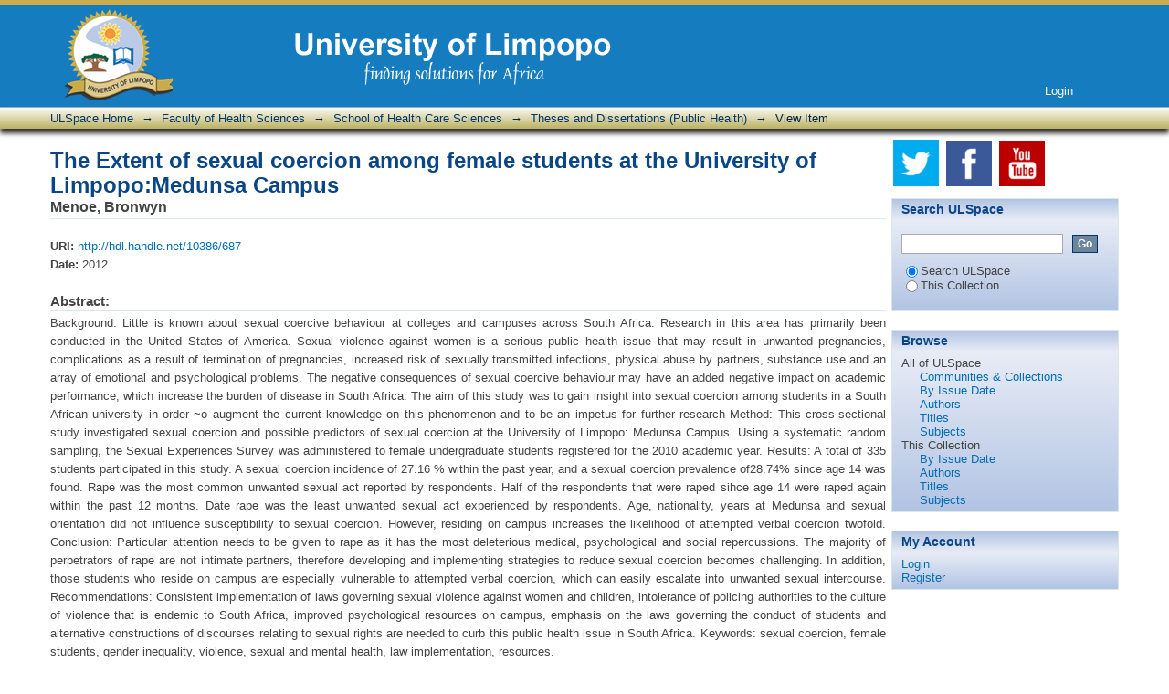

--- FILE ---
content_type: text/html;charset=utf-8
request_url: http://ulspace.ul.ac.za/handle/10386/687
body_size: 27115
content:
<?xml version="1.0" encoding="UTF-8"?>
<!DOCTYPE html PUBLIC "-//W3C//DTD XHTML 1.0 Strict//EN" "http://www.w3.org/TR/xhtml1/DTD/xhtml1-strict.dtd">
<html xmlns="http://www.w3.org/1999/xhtml" class="no-js">
<head>
<meta content="text/html; charset=UTF-8" http-equiv="Content-Type" />
<meta content="IE=edge,chrome=1" http-equiv="X-UA-Compatible" />
<meta content="width=device-width,initial-scale=1.0,maximum-scale=1.0" name="viewport" />
<link rel="shortcut icon" href="/themes/Mirage/images/favicon.ico" />
<link rel="apple-touch-icon" href="/themes/Mirage/images/apple-touch-icon.png" />
<meta name="Generator" content="DSpace 5.8" />
<link type="text/css" rel="stylesheet" media="screen" href="/themes/Mirage/lib/css/reset.css" />
<link type="text/css" rel="stylesheet" media="screen" href="/themes/Mirage/lib/css/base.css" />
<link type="text/css" rel="stylesheet" media="screen" href="/themes/Mirage/lib/css/helper.css" />
<link type="text/css" rel="stylesheet" media="screen" href="/themes/Mirage/lib/css/jquery-ui-1.8.15.custom.css" />
<link type="text/css" rel="stylesheet" media="screen" href="/themes/Mirage/lib/css/style.css" />
<link type="text/css" rel="stylesheet" media="screen" href="/themes/Mirage/lib/css/authority-control.css" />
<link type="text/css" rel="stylesheet" media="handheld" href="/themes/Mirage/lib/css/handheld.css" />
<link type="text/css" rel="stylesheet" media="print" href="/themes/Mirage/lib/css/print.css" />
<link type="text/css" rel="stylesheet" media="all" href="/themes/Mirage/lib/css/media.css" />
<link type="application/opensearchdescription+xml" rel="search" href="http://ulspace.ul.ac.za:80/open-search/description.xml" title="DSpace" />
<script type="text/javascript">
                                //Clear default text of empty text areas on focus
                                function tFocus(element)
                                {
                                        if (element.value == ' '){element.value='';}
                                }
                                //Clear default text of empty text areas on submit
                                function tSubmit(form)
                                {
                                        var defaultedElements = document.getElementsByTagName("textarea");
                                        for (var i=0; i != defaultedElements.length; i++){
                                                if (defaultedElements[i].value == ' '){
                                                        defaultedElements[i].value='';}}
                                }
                                //Disable pressing 'enter' key to submit a form (otherwise pressing 'enter' causes a submission to start over)
                                function disableEnterKey(e)
                                {
                                     var key;

                                     if(window.event)
                                          key = window.event.keyCode;     //Internet Explorer
                                     else
                                          key = e.which;     //Firefox and Netscape

                                     if(key == 13)  //if "Enter" pressed, then disable!
                                          return false;
                                     else
                                          return true;
                                }

                                function FnArray()
                                {
                                    this.funcs = new Array;
                                }

                                FnArray.prototype.add = function(f)
                                {
                                    if( typeof f!= "function" )
                                    {
                                        f = new Function(f);
                                    }
                                    this.funcs[this.funcs.length] = f;
                                };

                                FnArray.prototype.execute = function()
                                {
                                    for( var i=0; i < this.funcs.length; i++ )
                                    {
                                        this.funcs[i]();
                                    }
                                };

                                var runAfterJSImports = new FnArray();
            </script>
<script xmlns:i18n="http://apache.org/cocoon/i18n/2.1" type="text/javascript" src="/themes/Mirage/lib/js/modernizr-1.7.min.js"> </script>
<title>The Extent of sexual coercion among female students at the University of Limpopo:Medunsa Campus</title>
<link rel="schema.DCTERMS" href="http://purl.org/dc/terms/" />
<link rel="schema.DC" href="http://purl.org/dc/elements/1.1/" />
<meta name="DC.contributor" content="Mokgatle-Nthabu, Mathilda" />
<meta name="DC.creator" content="Menoe, Bronwyn" />
<meta name="DCTERMS.dateAccepted" content="2013-03-11T13:26:57Z" scheme="DCTERMS.W3CDTF" />
<meta name="DCTERMS.available" content="2013-03-11T13:26:57Z" scheme="DCTERMS.W3CDTF" />
<meta name="DCTERMS.issued" content="2012" scheme="DCTERMS.W3CDTF" />
<meta name="DC.date" content="2012" scheme="DCTERMS.W3CDTF" />
<meta name="DC.identifier" content="http://hdl.handle.net/10386/687" scheme="DCTERMS.URI" />
<meta name="DC.description" content="Thesis (MPH) --University of Limpopo, 2012." xml:lang="en_US" />
<meta name="DCTERMS.abstract" content="Background: Little is known about sexual coercive behaviour at colleges and campuses across South Africa. Research in this area has primarily been conducted in the United States of America. Sexual violence against women is a serious public health issue that may result in unwanted pregnancies, complications as a result of termination of&#xD;&#xA;pregnancies, increased risk of sexually transmitted infections, physical abuse by partners, substance use and an array of emotional and psychological problems. The negative&#xD;&#xA;consequences of sexual coercive behaviour may have an added negative impact on academic performance; which increase the burden of disease in South Africa. The aim of this study was to gain insight into sexual coercion among students in a South African university in order ~o augment the current knowledge on this phenomenon and to be an impetus for further research&#xD;&#xA;Method: This cross-sectional study investigated sexual coercion and possible predictors of sexual coercion at the University of Limpopo: Medunsa Campus. Using a systematic&#xD;&#xA;random sampling, the Sexual Experiences Survey was administered to female undergraduate students registered for the 2010 academic year.&#xD;&#xA;Results: A total of 335 students participated in this study. A sexual coercion incidence of 27.16 % within the past year, and a sexual coercion prevalence of28.74% since age 14 was found. Rape was the most common unwanted sexual act reported by respondents. Half of the respondents that were raped sihce age 14 were raped again within the past 12&#xD;&#xA;months. Date rape was the least unwanted sexual act experienced by respondents. Age, nationality, years at Medunsa and sexual orientation did not influence susceptibility to sexual coercion. However, residing on campus increases the likelihood of attempted&#xD;&#xA;&#xD;&#xA;verbal coercion twofold.&#xD;&#xA;Conclusion: Particular attention needs to be given to rape as it has the most deleterious&#xD;&#xA;medical, psychological and social repercussions. The majority of perpetrators of rape are not intimate partners, therefore developing and implementing strategies to reduce sexual coercion becomes challenging. In addition, those students who reside on campus are&#xD;&#xA;especially vulnerable to attempted verbal coercion, which can easily escalate into unwanted sexual intercourse.&#xD;&#xA;Recommendations: Consistent implementation of laws governing sexual violence against women and children, intolerance of policing authorities to the culture of violence that is endemic to South Africa, improved psychological resources on campus, emphasis on the laws governing the conduct of students and alternative constructions of discourses&#xD;&#xA;relating to sexual rights are needed to curb this public health issue in South Africa. Keywords: sexual coercion, female students, gender inequality, violence, sexual and&#xD;&#xA;&#xD;&#xA;mental health, law implementation, resources." xml:lang="en_US" />
<meta name="DC.language" content="en" xml:lang="en_US" scheme="DCTERMS.RFC1766" />
<meta name="DC.publisher" content="University of Limpopo (Medunsa Campus)" xml:lang="en_US" />
<meta name="DCTERMS.requires" content="Adobe Acrobat Reader, version 6.0" xml:lang="en_US" />
<meta name="DC.subject" content="Sexual coercion" xml:lang="en_US" />
<meta name="DC.title" content="The Extent of sexual coercion among female students at the University of Limpopo:Medunsa Campus" xml:lang="en_US" />
<meta name="DC.type" content="Thesis" xml:lang="en_US" />

<meta content="Sexual coercion; Thesis" name="citation_keywords" />
<meta content="University of Limpopo (Medunsa Campus)" name="citation_dissertation_institution" />
<meta content="The Extent of sexual coercion among female students at the University of Limpopo:Medunsa Campus" name="citation_title" />
<meta content="The Extent of sexual coercion among female students at the University of Limpopo:Medunsa Campus" name="citation_dissertation_name" />
<meta content="en" name="citation_language" />
<meta content="Menoe, Bronwyn" name="citation_author" />
<meta content="http://ulspace.ul.ac.za/bitstream/10386/687/1/Index.pdf" name="citation_pdf_url" />
<meta content="2012" name="citation_date" />
<meta content="http://ulspace.ul.ac.za/handle/10386/687" name="citation_abstract_html_url" />
</head><!--[if lt IE 7 ]> <body class="ie6"> <![endif]-->
                <!--[if IE 7 ]>    <body class="ie7"> <![endif]-->
                <!--[if IE 8 ]>    <body class="ie8"> <![endif]-->
                <!--[if IE 9 ]>    <body class="ie9"> <![endif]-->
                <!--[if (gt IE 9)|!(IE)]><!--><body><!--<![endif]-->
<div id="ds-main">
<div id="ds-header-wrapper">
<div class="clearfix" id="ds-header">
<a id="ds-header-logo-link" href="/">
<span id="ds-header-logo"> </span>
<span id="ds-header-logo-text">
<img src="/themes/Mirage/images/ul.png" />
</span>
</a>
<span id="ul-whistle">
<a target="_hotline_" href="https://www.ul.ac.za/index.php?Entity=UL%20Fraud%20Hotline">
<img src="/themes/Mirage/images/whistle.png" />
</a>
</span>
<div id="ds-user-box">
<p>
<a href="/login">Login</a>
</p>
</div>
</div>
</div>
<div xmlns:i18n="http://apache.org/cocoon/i18n/2.1" id="ds-trail-wrapper">
<ul id="ds-trail">
<li class="ds-trail-link first-link ">
<a href="/">ULSpace Home</a>
</li>
<li xmlns:i18n="http://apache.org/cocoon/i18n/2.1" xmlns="http://di.tamu.edu/DRI/1.0/" class="ds-trail-arrow">→</li>
<li class="ds-trail-link ">
<a href="/handle/10386/177">Faculty of Health Sciences</a>
</li>
<li class="ds-trail-arrow">→</li>
<li class="ds-trail-link ">
<a href="/handle/10386/180">School of Health Care Sciences</a>
</li>
<li class="ds-trail-arrow">→</li>
<li class="ds-trail-link ">
<a href="/handle/10386/63">Theses and Dissertations (Public Health)</a>
</li>
<li class="ds-trail-arrow">→</li>
<li class="ds-trail-link last-link">View Item</li>
</ul>
</div>
<div xmlns:i18n="http://apache.org/cocoon/i18n/2.1" xmlns="http://di.tamu.edu/DRI/1.0/" class="hidden" id="no-js-warning-wrapper">
<div id="no-js-warning">
<div class="notice failure">JavaScript is disabled for your browser. Some features of this site may not work without it.</div>
</div>
</div>
<div id="ds-content-wrapper">
<div class="clearfix" id="ds-content">
<div id="ds-body">
<div id="aspect_artifactbrowser_ItemViewer_div_item-view" class="ds-static-div primary">
<!-- External Metadata URL: cocoon://metadata/handle/10386/687/mets.xml?rightsMDTypes=METSRIGHTS-->
<div xmlns:oreatom="http://www.openarchives.org/ore/atom/" xmlns:ore="http://www.openarchives.org/ore/terms/" xmlns:atom="http://www.w3.org/2005/Atom" class="item-summary-view-metadata">
<h1>The Extent of sexual coercion among female students at the University of Limpopo:Medunsa Campus</h1>
<div class="simple-item-view-authors">
<span class="ds-dc_contributor_author-authority">Menoe, Bronwyn</span>
</div>
<div class="simple-item-view-other">
<span class="bold">URI:</span>
<span xmlns:i18n="http://apache.org/cocoon/i18n/2.1">
<a href="http://hdl.handle.net/10386/687">http://hdl.handle.net/10386/687</a>
</span>
</div>
<div class="simple-item-view-other">
<span class="bold">Date:</span>
<span xmlns:i18n="http://apache.org/cocoon/i18n/2.1">2012</span>
</div>
<div class="simple-item-view-description">
<h3>Abstract:</h3>
<div xmlns:i18n="http://apache.org/cocoon/i18n/2.1">Background: Little is known about sexual coercive behaviour at colleges and campuses across South Africa. Research in this area has primarily been conducted in the United States of America. Sexual violence against women is a serious public health issue that may result in unwanted pregnancies, complications as a result of termination of&#13;
pregnancies, increased risk of sexually transmitted infections, physical abuse by partners, substance use and an array of emotional and psychological problems. The negative&#13;
consequences of sexual coercive behaviour may have an added negative impact on academic performance; which increase the burden of disease in South Africa. The aim of this study was to gain insight into sexual coercion among students in a South African university in order ~o augment the current knowledge on this phenomenon and to be an impetus for further research&#13;
Method: This cross-sectional study investigated sexual coercion and possible predictors of sexual coercion at the University of Limpopo: Medunsa Campus. Using a systematic&#13;
random sampling, the Sexual Experiences Survey was administered to female undergraduate students registered for the 2010 academic year.&#13;
Results: A total of 335 students participated in this study. A sexual coercion incidence of 27.16 % within the past year, and a sexual coercion prevalence of28.74% since age 14 was found. Rape was the most common unwanted sexual act reported by respondents. Half of the respondents that were raped sihce age 14 were raped again within the past 12&#13;
months. Date rape was the least unwanted sexual act experienced by respondents. Age, nationality, years at Medunsa and sexual orientation did not influence susceptibility to sexual coercion. However, residing on campus increases the likelihood of attempted&#13;
&#13;
verbal coercion twofold.&#13;
Conclusion: Particular attention needs to be given to rape as it has the most deleterious&#13;
medical, psychological and social repercussions. The majority of perpetrators of rape are not intimate partners, therefore developing and implementing strategies to reduce sexual coercion becomes challenging. In addition, those students who reside on campus are&#13;
especially vulnerable to attempted verbal coercion, which can easily escalate into unwanted sexual intercourse.&#13;
Recommendations: Consistent implementation of laws governing sexual violence against women and children, intolerance of policing authorities to the culture of violence that is endemic to South Africa, improved psychological resources on campus, emphasis on the laws governing the conduct of students and alternative constructions of discourses&#13;
relating to sexual rights are needed to curb this public health issue in South Africa. Keywords: sexual coercion, female students, gender inequality, violence, sexual and&#13;
&#13;
mental health, law implementation, resources.</div>
</div>
<div class="simple-item-view-description">
<h3 class="bold">Description:</h3>
<div xmlns:i18n="http://apache.org/cocoon/i18n/2.1">Thesis (MPH) --University of Limpopo, 2012.</div>
</div>
<p class="ds-paragraph item-view-toggle item-view-toggle-bottom">
<a href="/handle/10386/687?show=full">Show full item record</a>
</p>
</div>
<h2 xmlns:i18n="http://apache.org/cocoon/i18n/2.1" xmlns:oreatom="http://www.openarchives.org/ore/atom/" xmlns:ore="http://www.openarchives.org/ore/terms/" xmlns:atom="http://www.w3.org/2005/Atom">Files in this item</h2>
<div xmlns:i18n="http://apache.org/cocoon/i18n/2.1" xmlns:oreatom="http://www.openarchives.org/ore/atom/" xmlns:ore="http://www.openarchives.org/ore/terms/" xmlns:atom="http://www.w3.org/2005/Atom" class="file-list">
<div class="file-wrapper clearfix">
<div style="width: 80px;" class="thumbnail-wrapper">
<a class="image-link" href="/bitstream/handle/10386/687/Index.pdf?sequence=1&amp;isAllowed=y">
<img style="height: 80px;" src="/themes/Mirage/images/mime.png" alt="Icon" />
</a>
</div>
<div style="height: 80px;" class="file-metadata">
<div>
<span class="bold">Name:</span>
<span xmlns:i18n="http://apache.org/cocoon/i18n/2.1" title="Index.pdf">Index.pdf</span>
</div>
<div>
<span class="bold">Size:</span>
<span xmlns:i18n="http://apache.org/cocoon/i18n/2.1">60.11Kb</span>
</div>
<div xmlns:i18n="http://apache.org/cocoon/i18n/2.1">
<span class="bold">Format:</span>
<span xmlns:i18n="http://apache.org/cocoon/i18n/2.1">PDF</span>
</div>
</div>
<div xmlns:i18n="http://apache.org/cocoon/i18n/2.1" style="height: 80px;" class="file-link">
<a href="/bitstream/handle/10386/687/Index.pdf?sequence=1&amp;isAllowed=y">View/<wbr xmlns:i18n="http://apache.org/cocoon/i18n/2.1" />Open</a>
</div>
</div>
</div>
<h2 class="ds-list-head">This item appears in the following Collection(s)</h2>
<ul xmlns:i18n="http://apache.org/cocoon/i18n/2.1" xmlns="http://di.tamu.edu/DRI/1.0/" xmlns:oreatom="http://www.openarchives.org/ore/atom/" xmlns:ore="http://www.openarchives.org/ore/terms/" xmlns:atom="http://www.w3.org/2005/Atom" class="ds-referenceSet-list">
<!-- External Metadata URL: cocoon://metadata/handle/10386/63/mets.xml-->
<li>
<a href="/handle/10386/63">Theses and Dissertations (Public Health)</a> [213]<br />
</li>
<!-- External Metadata URL: cocoon://metadata/handle/10386/2304/mets.xml-->
<li>
<a href="/handle/10386/2304">Theses and Dissertations</a> [3710]<br />
</li>
</ul>
</div>
</div>
<div id="ds-options-wrapper">
<div id="social-media">
<a target="_blank" href="https://twitter.com/ULvarsity">
<img src="/themes/Mirage/images/twitter.png" alt="twitter" />
</a>
<a target="_blank" href="https://www.facebook.com/officialUL">
<img src="/themes/Mirage/images/facebook.png" alt="facebook" />
</a>
<a target="_blank" href="http://www.youtube.com">
<img src="/themes/Mirage/images/youtube.png" alt="youtube" />
</a>
</div>
<div id="ds-options">
<h1 class="ds-option-set-head" id="ds-search-option-head">Search ULSpace</h1>
<div xmlns:i18n="http://apache.org/cocoon/i18n/2.1" class="ds-option-set" id="ds-search-option">
<form method="post" id="ds-search-form" action="/discover">
<fieldset>
<input type="text" class="ds-text-field " name="query" />
<input xmlns:i18n="http://apache.org/cocoon/i18n/2.1" value="Go" type="submit" name="submit" class="ds-button-field " onclick="&#10;                                        var radio = document.getElementById(&quot;ds-search-form-scope-container&quot;);&#10;                                        if (radio != undefined &amp;&amp; radio.checked)&#10;                                        {&#10;                                        var form = document.getElementById(&quot;ds-search-form&quot;);&#10;                                        form.action=&#10;                                    &quot;/handle/&quot; + radio.value + &quot;/discover&quot; ; &#10;                                        }&#10;                                    " />
<label>
<input checked="checked" value="" name="scope" type="radio" id="ds-search-form-scope-all" />Search ULSpace</label>
<br xmlns:i18n="http://apache.org/cocoon/i18n/2.1" />
<label>
<input name="scope" type="radio" id="ds-search-form-scope-container" value="10386/63" />This Collection</label>
</fieldset>
</form>
</div>
<h1 xmlns:i18n="http://apache.org/cocoon/i18n/2.1" class="ds-option-set-head">Browse</h1>
<div xmlns:i18n="http://apache.org/cocoon/i18n/2.1" xmlns="http://di.tamu.edu/DRI/1.0/" id="aspect_viewArtifacts_Navigation_list_browse" class="ds-option-set">
<ul class="ds-options-list">
<li>
<h2 class="ds-sublist-head">All of ULSpace</h2>
<ul xmlns:i18n="http://apache.org/cocoon/i18n/2.1" xmlns="http://di.tamu.edu/DRI/1.0/" class="ds-simple-list sublist">
<li class="ds-simple-list-item">
<a href="/community-list">Communities &amp; Collections</a>
</li>
<li xmlns:i18n="http://apache.org/cocoon/i18n/2.1" xmlns="http://di.tamu.edu/DRI/1.0/" class="ds-simple-list-item">
<a href="/browse?type=dateissued">By Issue Date</a>
</li>
<li xmlns:i18n="http://apache.org/cocoon/i18n/2.1" xmlns="http://di.tamu.edu/DRI/1.0/" class="ds-simple-list-item">
<a href="/browse?type=author">Authors</a>
</li>
<li xmlns:i18n="http://apache.org/cocoon/i18n/2.1" xmlns="http://di.tamu.edu/DRI/1.0/" class="ds-simple-list-item">
<a href="/browse?type=title">Titles</a>
</li>
<li xmlns:i18n="http://apache.org/cocoon/i18n/2.1" xmlns="http://di.tamu.edu/DRI/1.0/" class="ds-simple-list-item">
<a href="/browse?type=subject">Subjects</a>
</li>
</ul>
</li>
<li xmlns:i18n="http://apache.org/cocoon/i18n/2.1" xmlns="http://di.tamu.edu/DRI/1.0/">
<h2 class="ds-sublist-head">This Collection</h2>
<ul xmlns:i18n="http://apache.org/cocoon/i18n/2.1" xmlns="http://di.tamu.edu/DRI/1.0/" class="ds-simple-list sublist">
<li class="ds-simple-list-item">
<a href="/handle/10386/63/browse?type=dateissued">By Issue Date</a>
</li>
<li xmlns:i18n="http://apache.org/cocoon/i18n/2.1" xmlns="http://di.tamu.edu/DRI/1.0/" class="ds-simple-list-item">
<a href="/handle/10386/63/browse?type=author">Authors</a>
</li>
<li xmlns:i18n="http://apache.org/cocoon/i18n/2.1" xmlns="http://di.tamu.edu/DRI/1.0/" class="ds-simple-list-item">
<a href="/handle/10386/63/browse?type=title">Titles</a>
</li>
<li xmlns:i18n="http://apache.org/cocoon/i18n/2.1" xmlns="http://di.tamu.edu/DRI/1.0/" class="ds-simple-list-item">
<a href="/handle/10386/63/browse?type=subject">Subjects</a>
</li>
</ul>
</li>
</ul>
</div>
<h1 xmlns:i18n="http://apache.org/cocoon/i18n/2.1" xmlns="http://di.tamu.edu/DRI/1.0/" class="ds-option-set-head">My Account</h1>
<div xmlns:i18n="http://apache.org/cocoon/i18n/2.1" xmlns="http://di.tamu.edu/DRI/1.0/" id="aspect_viewArtifacts_Navigation_list_account" class="ds-option-set">
<ul class="ds-simple-list">
<li class="ds-simple-list-item">
<a href="/login">Login</a>
</li>
<li xmlns:i18n="http://apache.org/cocoon/i18n/2.1" xmlns="http://di.tamu.edu/DRI/1.0/" class="ds-simple-list-item">
<a href="/register">Register</a>
</li>
</ul>
</div>
</div>
</div>

</div>
</div>
<div xmlns:i18n="http://apache.org/cocoon/i18n/2.1" xmlns="http://di.tamu.edu/DRI/1.0/" id="ds-footer-wrapper">
<div id="ds-footer">
<div id="ds-footer-links">
<a href="/contact">Contact ULSpace</a> | <a xmlns:i18n="http://apache.org/cocoon/i18n/2.1" href="/feedback">Send Feedback</a>
</div>
<div xmlns:i18n="http://apache.org/cocoon/i18n/2.1" id="ul_footer">
<div class="ul_footer_content">
<div class="ul_footer_inner">
<h2 class="block-title">Getting In Touch</h2>
<ul class="menu nav">
<li class="leaf">
<a href="https://www.ul.ac.za/index.php?Entity=UL%20Guestbook">Guest Book</a>
</li>
<li class="leaf">
<a href="https://www.ul.ac.za/index.php?Entity=UL%20Social%20Media">UL Social Media</a>
</li>
<li class="leaf">
<a href="https://www.ul.ac.za/index.php?Entity=News%20and%20Publications">Publications</a>
</li>
<li class="leaf">
<a href="https://www.ul.ac.za/index.php?Entity=Press%20releases">Press Release</a>
</li>
</ul>
</div>
</div>
<div class="ul_footer_content">
<div class="ul_footer_inner">
<ul class="menu nav">
<li class="first leaf">
<a href="https://www.ul.ac.za/index.php?Entity=Financial%20Support">Financial Support</a>
</li>
<li class="first leaf">
<a href="https://www.ul.ac.za/application/downloads/2018%20Prospectus.pdf">Download Prospectus</a>
</li>
<li class="leaf">
<a href="https://www.ul.ac.za/application/downloads/2018%20Application%20Form%20new%20A3.pdf">2018 Application Form</a>
</li>
<li class="leaf">
<a href="https://www.ul.ac.za/application/downloads/2017%20General%20calendar%20-%20dates%20and%20rules.pdf">General Calendar</a>
</li>
<li class="leaf">
<a href="https://www.ul.ac.za/index.php?Entity=Fees">Student Fees</a>
</li>
</ul>
</div>
</div>
<div class="ul_footer_content">
<div class="ul_footer_inner">
<ul class="menu nav">
<li class="first leaf">
<a href="https://www.ul.ac.za/index.php?Entity=UL%20Support%20Services">UL Departments</a>
</li>
<li class="first leaf">
<a href="https://www.ul.ac.za/application/mc">Marketing &amp; Communication</a>
</li>
<li class="leaf">
<a href="http://www.ul.ac.za/radioturf">Radio Turf</a>
</li>
<li class="leaf">
<a href="https://www.ul.ac.za/index.php?Entity=UL%20Photo%20Gallery">UL Gallery</a>
</li>
</ul>
</div>
</div>
<div class="ul_footer_content">
<div class="ul_footer_inner">
<ul class="menu nav">
<li class="first leaf">
<a href="https://www.ul.ac.za/index.php?Entity=Disclaimer">Disclaimer</a>
</li>
<li class="first leaf">
<a href="https://www.ul.ac.za/application/mc/index.php?Entity=marketing_com_saf">Campus Security</a>
</li>
<li class="leaf">
<a href="https://www.ul.ac.za/index.php?Entity=UL%20Map">UL Map</a>
</li>
<li class="leaf">
<a href="https://www.ul.ac.za/index.php?Entity=Contact%20UL">Contact Us</a>
</li>
</ul>
</div>
</div>
<div class="ul_footer_content">
<div class="ul_footer_inner">
<a href="http://www.ul.ac.za/application/mc/application/downloads/Alumni%20advertisements%202.pdf">
<img src="/themes/Mirage/images/shopcart.png" />
</a>
</div>
</div>
</div>
<div id="copyright">Copyright ownership belongs to the author/university. For more information see <a target="__ULCP__" href="http://www.ul.ac.za/index.php?Entity=lib_copyright">here</a>
</div>
</div>
</div>
</div>
<script src="http://ajax.googleapis.com/ajax/libs/jquery/1.6.2/jquery.min.js" type="text/javascript"> </script>
<script type="text/javascript">!window.jQuery && document.write('<script type="text/javascript" src="/static/js/jquery-1.6.2.min.js"> <\/script>')</script>
<script type="text/javascript" src="/themes/Mirage/lib/js/jquery-ui-1.8.15.custom.min.js"> </script><!--[if lt IE 7 ]>
<script type="text/javascript" src="/themes/Mirage/lib/js/DD_belatedPNG_0.0.8a.js?v=1"> </script>
<script type="text/javascript">DD_belatedPNG.fix('#ds-header-logo');DD_belatedPNG.fix('#ds-footer-logo');$.each($('img[src$=png]'), function() {DD_belatedPNG.fixPng(this);});</script><![endif]-->
<script type="text/javascript">
            runAfterJSImports.execute();
        </script>
<script type="text/javascript">
                         if(typeof window.orcid === 'undefined'){
                            window.orcid={};
                          };
                        window.orcid.contextPath= '';window.orcid.themePath= '/themes/Mirage';</script></body></html>
